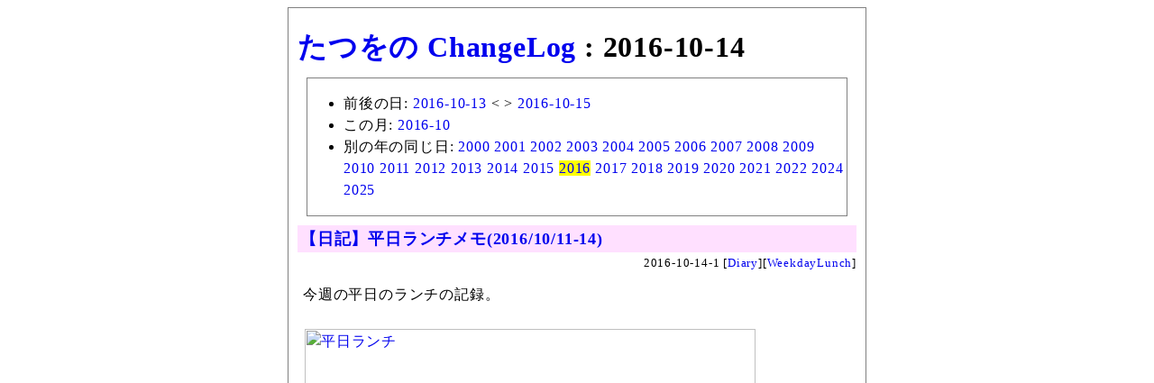

--- FILE ---
content_type: text/html; charset=utf-8
request_url: https://chalow.net/list/2016/10/14/
body_size: 5397
content:
<html lang="ja">
<head>
<meta http-equiv="Content-Type" content="text/html; charset=utf-8" />
<meta name="robots" content="noindex,follow" />
<base href="https://chalow.net/">
<title>たつをの ChangeLog : 2016-10-14</title>
<!-- [START] responsive design (2015/2/9) -->
<meta name="viewport" content="width=device-width,user-scalable=yes" />
<link media="only screen and (max-device-width:701px)" rel="stylesheet" type="text/css" href="/smart.css" />
<link media="screen and (min-device-width:700px)" rel="stylesheet" type="text/css" href="/diary.css" />
<!-- [END] responsive design (2015/2/9) -->
<meta name="format-detection" content="telephone=no" />
<style>
#body {
  margin: 0px auto 0px auto;
  padding: 10px;
  border: solid 1px gray;
}
</style>
</head>
<body>
<div id="body">
<h1><a href="/">たつをの ChangeLog</a> : 2016-10-14</h1>
<div style="margin:10px;border:solid 1px gray;"><ul>
<li>前後の日: <a href="list/2016/10/13/">2016-10-13</a> &lt; &gt <a href="list/2016/10/15/">2016-10-15</a>
<li>この月: <a href="list/2016/10/">2016-10</a>
<li>別の年の同じ日: <a href="list/2000/10/14/">2000</a> <a href="list/2001/10/14/">2001</a> <a href="list/2002/10/14/">2002</a> <a href="list/2003/10/14/">2003</a> <a href="list/2004/10/14/">2004</a> <a href="list/2005/10/14/">2005</a> <a href="list/2006/10/14/">2006</a> <a href="list/2007/10/14/">2007</a> <a href="list/2008/10/14/">2008</a> <a href="list/2009/10/14/">2009</a> <a href="list/2010/10/14/">2010</a> <a href="list/2011/10/14/">2011</a> <a href="list/2012/10/14/">2012</a> <a href="list/2013/10/14/">2013</a> <a href="list/2014/10/14/">2014</a> <a href="list/2015/10/14/">2015</a> <a href="list/2016/10/14/" style="background-color:yellow">2016</a> <a href="list/2017/10/14/">2017</a> <a href="list/2018/10/14/">2018</a> <a href="list/2019/10/14/">2019</a> <a href="list/2020/10/14/">2020</a> <a href="list/2021/10/14/">2021</a> <a href="list/2022/10/14/">2022</a> <a href="list/2024/10/14/">2024</a> <a href="list/2025/10/14/">2025</a>
</ul></div>
<div class="body"><!-- start:2016-10-14-1 --> 
<div class="autopagerize_page_element">
<!-- google_ad_section_start(weight=) -->

<div class="ititle">
<h2><a href="./2016-10-14-1.html">【日記】平日ランチメモ(2016/10/11-14)</a></h2>

<div class="sbm_area">
2016-10-14-1 
[<a href="cat/Diary/">Diary</a>][<a href="cat/WeekdayLunch/">WeekdayLunch</a>]
<!-- /sbm_area --></div>
<!-- /ititle --></div>

<div class="section">
今週の平日のランチの記録。<br />
<br />

<a href="https://www.flickr.com/photos/yto/30312863805" title="平日ランチ by Tatsuo Yamashita, on Flickr"><img src="https://c6.staticflickr.com/6/5674/30312863805_43833df959.jpg" width="500" height="500" alt="平日ランチ" /></a>
<br />
<!-- readmore --><br />
■10/11（火） オムライス<br />
<br />
<a href="2016-09-28-2.html">社員食堂「BASE11」[2016-09-28-2]</a>にて中華セット：中華セットなんだけどオムライス。正式名称は「中華セットコーナーなのにふわトロオムライス〜ビーフシチューソース〜」。<br />
<br />
■10/12（水） ラーメン<br />
<br />
社員食堂「BASE11」にてラーメン：家系ラーメン「JOHNNY家」のラーメン。<br />
<br />
■10/13（木） カレー<br />
<br />
赤坂のゴーゴーカレーでカツカレー。<br />
<br />
■10/14（金） 焼肉<br />
<br />
<a href="2016-08-01-1.html">東京ガーデンテラスの「神楽坂 翔山亭」[2016-08-01-1]</a>で焼肉なランチ。<br />

<!-- /section --></div>
<!-- google_ad_section_end -->


<!-- /autopagerize_page_element --></div>
<!-- end:2016-10-14-1 --><br>
</div>
<div style="margin:10px;border:solid 1px gray;"><ul>
<li>前後の日: <a href="list/2016/10/13/">2016-10-13</a> &lt; &gt <a href="list/2016/10/15/">2016-10-15</a>
<li>この月: <a href="list/2016/10/">2016-10</a>
<li>別の年の同じ日: <a href="list/2000/10/14/">2000</a> <a href="list/2001/10/14/">2001</a> <a href="list/2002/10/14/">2002</a> <a href="list/2003/10/14/">2003</a> <a href="list/2004/10/14/">2004</a> <a href="list/2005/10/14/">2005</a> <a href="list/2006/10/14/">2006</a> <a href="list/2007/10/14/">2007</a> <a href="list/2008/10/14/">2008</a> <a href="list/2009/10/14/">2009</a> <a href="list/2010/10/14/">2010</a> <a href="list/2011/10/14/">2011</a> <a href="list/2012/10/14/">2012</a> <a href="list/2013/10/14/">2013</a> <a href="list/2014/10/14/">2014</a> <a href="list/2015/10/14/">2015</a> <a href="list/2016/10/14/" style="background-color:yellow">2016</a> <a href="list/2017/10/14/">2017</a> <a href="list/2018/10/14/">2018</a> <a href="list/2019/10/14/">2019</a> <a href="list/2020/10/14/">2020</a> <a href="list/2021/10/14/">2021</a> <a href="list/2022/10/14/">2022</a> <a href="list/2024/10/14/">2024</a> <a href="list/2025/10/14/">2025</a>
</ul></div>
<a href="/">たつをの ChangeLog</a>
<div style="text-align:right">Powered by <a href="https://chalow.org/"><strong>chalow</strong></a></div>
<!-- body --></div>
<script>
 (function(i,s,o,g,r,a,m){i['GoogleAnalyticsObject']=r;i[r]=i[r]||function(){
 (i[r].q=i[r].q||[]).push(arguments)},i[r].l=1*new Date();a=s.createElement(o),
 m=s.getElementsByTagName(o)[0];a.async=1;a.src=g;m.parentNode.insertBefore(a,m)
 })(window,document,'script','//www.google-analytics.com/analytics.js','ga');
 ga('create', 'UA-151631-1', 'nais.to');
 ga('send', 'pageview');
</script>
</body></html>


--- FILE ---
content_type: text/css
request_url: https://chalow.net/diary.css
body_size: 3945
content:

body {
    background-color: #ffffff;
    line-height: 150%;
    letter-spacing: 0.05em;
}

a:link { text-decoration: none; -webkit-tap-highlight-color:rgba(255,0,0,0.40);}
a:visited { text-decoration: none; }

/* top title */
h1#index-page-title 
{
  border-color: #ff80ff;
  border-style: solid;
  border-width: 1px 0 1px 0;
  padding: 5px;
}

h1#item-page-title
{
  border-color: #ff80ff;
  border-style: solid;
  border-width: 1px 0 1px 0;
  padding: 5px;
}

h1#item-page-title a { color: darkred; }

/* frame for item */
div.item { 
  padding: 5px 0px 5px 0px;
  margin: 5px 0px 5px 0px;
}

/* item title in item page */
div.ititle > h2 {
  background-color:#ffe0ff;
  border:0;
  margin:0;
  padding:3px;
  font-size:large; 
}

/* date title in index page */
div.day > h2 {
  padding:10px;
  border-color: #ff80ff;
  border-style: solid;
  border-width: 2px 0px 0px 20px;
  margin:0;
}

/* item title in index page */
div.ititle > h3 { 
  border-style: dotted;
  border-color: #ff80ff;
  border-width: 3px 0 3px 0;
  padding: 3px;                  
  margin: 2px;
}
div.ititle > h3 > a { color: darkred; }
div.ititle > h3 > a:hover { text-decoration: underline; }

/* items */
div.items { padding: 0; margin: 0; }

/* item */
div.section { 
        border-color: #ffffff;
        border-style: solid;
        border-width: 1px;
        padding: 5px;
	margin: 5px 0px 15px 0px;
}

div.section blockquote { 
        border-color: #808080;
        border-style: solid;
        border-width: 1px;
	background-color: #f0f0f0;
	margin: 3px;
	padding: 3px;
}

div.section pre {
	font-family: monospace;
	white-space: pre;
	line-height: 1.4em;
	letter-spacing: 0em;
	margin: 0;
	padding: 0;
	word-wrap: normal;
	overflow: auto;
}

div.section p { margin: 0; padding: 0; }
div.section img { margin: 2px; border-width:0;}
div.section table {border-collapse: collapse;}
div.section th {border: solid 1px gray; padding: 3px;}
div.section td {border: solid 1px gray; padding: 3px;}
div.section ul {margin: 0 0 0 1em; padding: 0;}
div.section li {margin: 0 0 0 0.5em; padding: 0;}
div.section ol {margin: 0 0 0 1em; padding: 0;}

div.section figure { margin: 2px; border-width:0; display: inline-block;}
div.section figcaption { color: gray; font-size: small;}


div.section h4 { 
  border-style: solid;
  border-color: #ff80ff;
  border-width: 0 0 0 7px;
  padding: 0 0 0 3px;                  
  margin: 5px 0 5px 0;
}

.footer {
	text-align: right;
	font-size: x-small;
	clear: both;
	margin: 0em;
}

div.comment {
        border-style: solid;
        border-color: #ffd0ff;
        border-width: 1px;
        margin: 0.5em;
        padding: 0.5em;
        font-size: small;
        background-color: #fff0ff;
}


/* Referrer area */
div.referer { 
  font-size: small;
  color: #303030;
  background-color: #ffe0ff;
  margin-top: 0.5em;
  padding: 0.2em;
}

/* SBM area */
div.sbm_area { 
  border:0;
  font-size:small;
  text-align:right;
  margin:0;
}
div.sbm_area img { vertical-align: middle; }

div.autopagerize_page_element { margin:0; padding:0; }

/* structure: 
<div id="body">
<div id="content"></div>
<div id="links"></div>
<div id="footer"></div>
</div><!-- body -->
*/
#body {
  margin: 0px auto 0px auto;
  word-wrap: break-word; /* word-wrap: normal; */
  width: 620px;
}
#content {
  margin-left:3px;	
  margin-right:2px;	
}
#links {
  margin-left:3px;
  margin-right:2px;
}
#footer {
  margin-top: 5px;
}

.stdbox table {width: 100%; margin: 0;}
.stdbox a {text-decoration: none;}
.stdbox th {border: solid 1px #ff80ff; padding: 3px; font-size: small;line-height: 130%;}
.stdbox td {padding: 3px; font-size: small;line-height: 130%;}
.stdbox ul {margin: 0; padding: 0}
.stdbox ol {margin: 0; padding: 0}
.stdbox dl {margin: 0; padding: 0}
.stdbox li {margin: 0 0 0 1.5em; padding: 0;}
.stdbox dd {margin: 0 0 0 1.5em; padding: 0;}
div.stdbox {
  margin-bottom: 5px;
}

div.funcbox {
  border:solid 1px #ff80ff;
  font-size:small;
  padding:3px;
  margin-bottom: 5px;
}

.yztbl table {margin:0}
.yztbl td {border:none}



